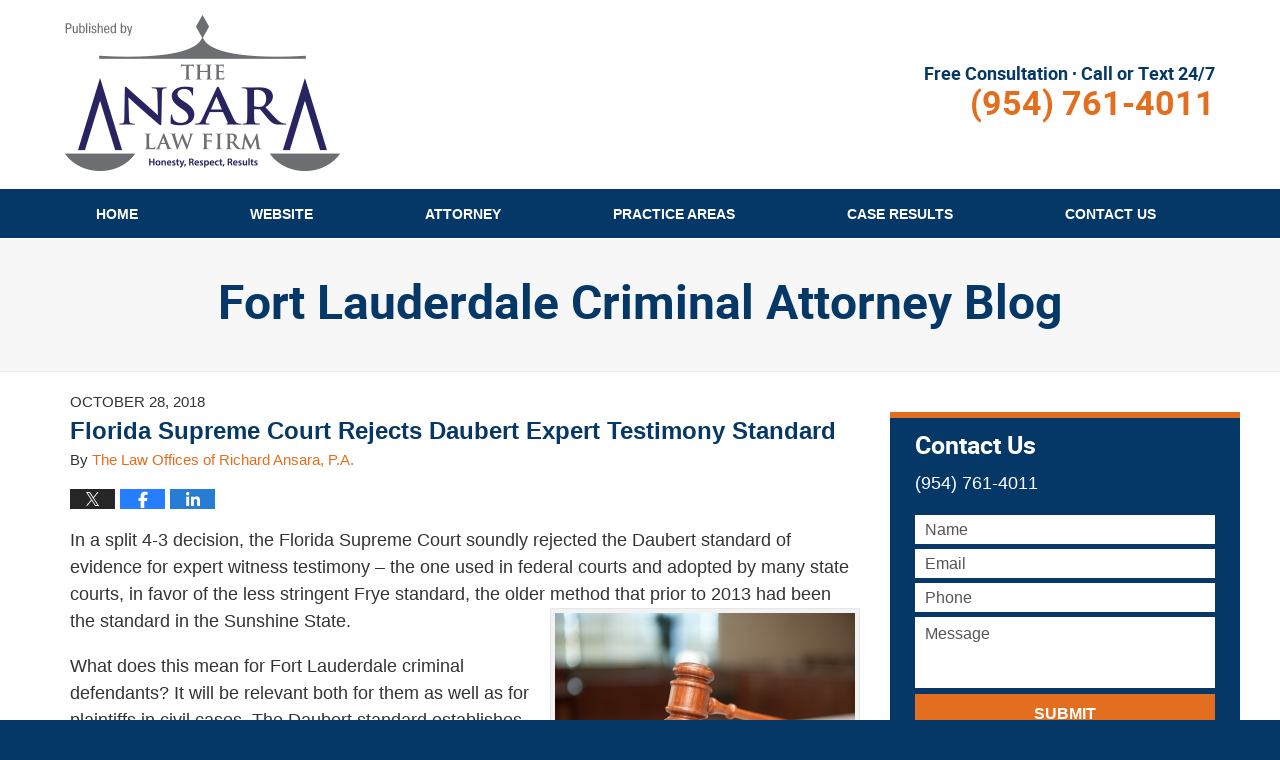

--- FILE ---
content_type: text/html; charset=UTF-8
request_url: https://www.fortlauderdalecriminalattorneyblog.com/florida-supreme-court-rejects-daubert-expert-testimony-standard/
body_size: 14318
content:
<!DOCTYPE html>
<html class="no-js displaymode-full" itemscope itemtype="http://schema.org/Blog" lang="en-US">
	<head prefix="og: http://ogp.me/ns# article: http://ogp.me/ns/article#" >
		<meta http-equiv="Content-Type" content="text/html; charset=utf-8" />
		<title>Florida Supreme Court Rejects Daubert Expert Testimony Standard &#8212; Fort Lauderdale Criminal Attorney Blog &#8212; October 28, 2018</title>
		<meta name="viewport" content="width=device-width, initial-scale=1.0" />

		<link rel="stylesheet" type="text/css" media="all" href="https://www.fortlauderdalecriminalattorneyblog.com/jresources/v/20240611031508/css/main.css" />


		<script type="text/javascript">
			document.documentElement.className = document.documentElement.className.replace(/\bno-js\b/,"js");
		</script>

		<meta name="referrer" content="origin" />
		<meta name="referrer" content="unsafe-url" />

		<meta name='robots' content='index, follow, max-image-preview:large, max-snippet:-1, max-video-preview:-1' />
	<style>img:is([sizes="auto" i], [sizes^="auto," i]) { contain-intrinsic-size: 3000px 1500px }</style>
	
	<!-- This site is optimized with the Yoast SEO plugin v25.5 - https://yoast.com/wordpress/plugins/seo/ -->
	<meta name="description" content="In a split 4-3 decision, the Florida Supreme Court soundly rejected the Daubert standard of evidence for expert witness testimony - the one used in &#8212; October 28, 2018" />
	<link rel="canonical" href="https://www.fortlauderdalecriminalattorneyblog.com/florida-supreme-court-rejects-daubert-expert-testimony-standard/" />
	<meta name="twitter:card" content="summary_large_image" />
	<meta name="twitter:title" content="Florida Supreme Court Rejects Daubert Expert Testimony Standard &#8212; Fort Lauderdale Criminal Attorney Blog &#8212; October 28, 2018" />
	<meta name="twitter:description" content="In a split 4-3 decision, the Florida Supreme Court soundly rejected the Daubert standard of evidence for expert witness testimony - the one used in &#8212; October 28, 2018" />
	<meta name="twitter:image" content="https://www.fortlauderdalecriminalattorneyblog.com/wp-content/uploads/sites/113/2018/10/gavel21.jpg" />
	<meta name="twitter:label1" content="Written by" />
	<meta name="twitter:data1" content="The Law Offices of Richard Ansara, P.A." />
	<meta name="twitter:label2" content="Est. reading time" />
	<meta name="twitter:data2" content="3 minutes" />
	<!-- / Yoast SEO plugin. -->


<link rel="alternate" type="application/rss+xml" title="Fort Lauderdale Criminal Attorney Blog &raquo; Feed" href="https://www.fortlauderdalecriminalattorneyblog.com/feed/" />
<link rel="alternate" type="application/rss+xml" title="Fort Lauderdale Criminal Attorney Blog &raquo; Comments Feed" href="https://www.fortlauderdalecriminalattorneyblog.com/comments/feed/" />
<script type="text/javascript">
/* <![CDATA[ */
window._wpemojiSettings = {"baseUrl":"https:\/\/s.w.org\/images\/core\/emoji\/16.0.1\/72x72\/","ext":".png","svgUrl":"https:\/\/s.w.org\/images\/core\/emoji\/16.0.1\/svg\/","svgExt":".svg","source":{"concatemoji":"https:\/\/www.fortlauderdalecriminalattorneyblog.com\/wp-includes\/js\/wp-emoji-release.min.js?ver=ef08febdc3dce7220473ad292b6eccdf"}};
/*! This file is auto-generated */
!function(s,n){var o,i,e;function c(e){try{var t={supportTests:e,timestamp:(new Date).valueOf()};sessionStorage.setItem(o,JSON.stringify(t))}catch(e){}}function p(e,t,n){e.clearRect(0,0,e.canvas.width,e.canvas.height),e.fillText(t,0,0);var t=new Uint32Array(e.getImageData(0,0,e.canvas.width,e.canvas.height).data),a=(e.clearRect(0,0,e.canvas.width,e.canvas.height),e.fillText(n,0,0),new Uint32Array(e.getImageData(0,0,e.canvas.width,e.canvas.height).data));return t.every(function(e,t){return e===a[t]})}function u(e,t){e.clearRect(0,0,e.canvas.width,e.canvas.height),e.fillText(t,0,0);for(var n=e.getImageData(16,16,1,1),a=0;a<n.data.length;a++)if(0!==n.data[a])return!1;return!0}function f(e,t,n,a){switch(t){case"flag":return n(e,"\ud83c\udff3\ufe0f\u200d\u26a7\ufe0f","\ud83c\udff3\ufe0f\u200b\u26a7\ufe0f")?!1:!n(e,"\ud83c\udde8\ud83c\uddf6","\ud83c\udde8\u200b\ud83c\uddf6")&&!n(e,"\ud83c\udff4\udb40\udc67\udb40\udc62\udb40\udc65\udb40\udc6e\udb40\udc67\udb40\udc7f","\ud83c\udff4\u200b\udb40\udc67\u200b\udb40\udc62\u200b\udb40\udc65\u200b\udb40\udc6e\u200b\udb40\udc67\u200b\udb40\udc7f");case"emoji":return!a(e,"\ud83e\udedf")}return!1}function g(e,t,n,a){var r="undefined"!=typeof WorkerGlobalScope&&self instanceof WorkerGlobalScope?new OffscreenCanvas(300,150):s.createElement("canvas"),o=r.getContext("2d",{willReadFrequently:!0}),i=(o.textBaseline="top",o.font="600 32px Arial",{});return e.forEach(function(e){i[e]=t(o,e,n,a)}),i}function t(e){var t=s.createElement("script");t.src=e,t.defer=!0,s.head.appendChild(t)}"undefined"!=typeof Promise&&(o="wpEmojiSettingsSupports",i=["flag","emoji"],n.supports={everything:!0,everythingExceptFlag:!0},e=new Promise(function(e){s.addEventListener("DOMContentLoaded",e,{once:!0})}),new Promise(function(t){var n=function(){try{var e=JSON.parse(sessionStorage.getItem(o));if("object"==typeof e&&"number"==typeof e.timestamp&&(new Date).valueOf()<e.timestamp+604800&&"object"==typeof e.supportTests)return e.supportTests}catch(e){}return null}();if(!n){if("undefined"!=typeof Worker&&"undefined"!=typeof OffscreenCanvas&&"undefined"!=typeof URL&&URL.createObjectURL&&"undefined"!=typeof Blob)try{var e="postMessage("+g.toString()+"("+[JSON.stringify(i),f.toString(),p.toString(),u.toString()].join(",")+"));",a=new Blob([e],{type:"text/javascript"}),r=new Worker(URL.createObjectURL(a),{name:"wpTestEmojiSupports"});return void(r.onmessage=function(e){c(n=e.data),r.terminate(),t(n)})}catch(e){}c(n=g(i,f,p,u))}t(n)}).then(function(e){for(var t in e)n.supports[t]=e[t],n.supports.everything=n.supports.everything&&n.supports[t],"flag"!==t&&(n.supports.everythingExceptFlag=n.supports.everythingExceptFlag&&n.supports[t]);n.supports.everythingExceptFlag=n.supports.everythingExceptFlag&&!n.supports.flag,n.DOMReady=!1,n.readyCallback=function(){n.DOMReady=!0}}).then(function(){return e}).then(function(){var e;n.supports.everything||(n.readyCallback(),(e=n.source||{}).concatemoji?t(e.concatemoji):e.wpemoji&&e.twemoji&&(t(e.twemoji),t(e.wpemoji)))}))}((window,document),window._wpemojiSettings);
/* ]]> */
</script>
<style id='wp-emoji-styles-inline-css' type='text/css'>

	img.wp-smiley, img.emoji {
		display: inline !important;
		border: none !important;
		box-shadow: none !important;
		height: 1em !important;
		width: 1em !important;
		margin: 0 0.07em !important;
		vertical-align: -0.1em !important;
		background: none !important;
		padding: 0 !important;
	}
</style>
<link rel='stylesheet' id='wp-block-library-css' href='https://www.fortlauderdalecriminalattorneyblog.com/wp-includes/css/dist/block-library/style.min.css?ver=ef08febdc3dce7220473ad292b6eccdf' type='text/css' media='all' />
<style id='classic-theme-styles-inline-css' type='text/css'>
/*! This file is auto-generated */
.wp-block-button__link{color:#fff;background-color:#32373c;border-radius:9999px;box-shadow:none;text-decoration:none;padding:calc(.667em + 2px) calc(1.333em + 2px);font-size:1.125em}.wp-block-file__button{background:#32373c;color:#fff;text-decoration:none}
</style>
<style id='global-styles-inline-css' type='text/css'>
:root{--wp--preset--aspect-ratio--square: 1;--wp--preset--aspect-ratio--4-3: 4/3;--wp--preset--aspect-ratio--3-4: 3/4;--wp--preset--aspect-ratio--3-2: 3/2;--wp--preset--aspect-ratio--2-3: 2/3;--wp--preset--aspect-ratio--16-9: 16/9;--wp--preset--aspect-ratio--9-16: 9/16;--wp--preset--color--black: #000000;--wp--preset--color--cyan-bluish-gray: #abb8c3;--wp--preset--color--white: #ffffff;--wp--preset--color--pale-pink: #f78da7;--wp--preset--color--vivid-red: #cf2e2e;--wp--preset--color--luminous-vivid-orange: #ff6900;--wp--preset--color--luminous-vivid-amber: #fcb900;--wp--preset--color--light-green-cyan: #7bdcb5;--wp--preset--color--vivid-green-cyan: #00d084;--wp--preset--color--pale-cyan-blue: #8ed1fc;--wp--preset--color--vivid-cyan-blue: #0693e3;--wp--preset--color--vivid-purple: #9b51e0;--wp--preset--gradient--vivid-cyan-blue-to-vivid-purple: linear-gradient(135deg,rgba(6,147,227,1) 0%,rgb(155,81,224) 100%);--wp--preset--gradient--light-green-cyan-to-vivid-green-cyan: linear-gradient(135deg,rgb(122,220,180) 0%,rgb(0,208,130) 100%);--wp--preset--gradient--luminous-vivid-amber-to-luminous-vivid-orange: linear-gradient(135deg,rgba(252,185,0,1) 0%,rgba(255,105,0,1) 100%);--wp--preset--gradient--luminous-vivid-orange-to-vivid-red: linear-gradient(135deg,rgba(255,105,0,1) 0%,rgb(207,46,46) 100%);--wp--preset--gradient--very-light-gray-to-cyan-bluish-gray: linear-gradient(135deg,rgb(238,238,238) 0%,rgb(169,184,195) 100%);--wp--preset--gradient--cool-to-warm-spectrum: linear-gradient(135deg,rgb(74,234,220) 0%,rgb(151,120,209) 20%,rgb(207,42,186) 40%,rgb(238,44,130) 60%,rgb(251,105,98) 80%,rgb(254,248,76) 100%);--wp--preset--gradient--blush-light-purple: linear-gradient(135deg,rgb(255,206,236) 0%,rgb(152,150,240) 100%);--wp--preset--gradient--blush-bordeaux: linear-gradient(135deg,rgb(254,205,165) 0%,rgb(254,45,45) 50%,rgb(107,0,62) 100%);--wp--preset--gradient--luminous-dusk: linear-gradient(135deg,rgb(255,203,112) 0%,rgb(199,81,192) 50%,rgb(65,88,208) 100%);--wp--preset--gradient--pale-ocean: linear-gradient(135deg,rgb(255,245,203) 0%,rgb(182,227,212) 50%,rgb(51,167,181) 100%);--wp--preset--gradient--electric-grass: linear-gradient(135deg,rgb(202,248,128) 0%,rgb(113,206,126) 100%);--wp--preset--gradient--midnight: linear-gradient(135deg,rgb(2,3,129) 0%,rgb(40,116,252) 100%);--wp--preset--font-size--small: 13px;--wp--preset--font-size--medium: 20px;--wp--preset--font-size--large: 36px;--wp--preset--font-size--x-large: 42px;--wp--preset--spacing--20: 0.44rem;--wp--preset--spacing--30: 0.67rem;--wp--preset--spacing--40: 1rem;--wp--preset--spacing--50: 1.5rem;--wp--preset--spacing--60: 2.25rem;--wp--preset--spacing--70: 3.38rem;--wp--preset--spacing--80: 5.06rem;--wp--preset--shadow--natural: 6px 6px 9px rgba(0, 0, 0, 0.2);--wp--preset--shadow--deep: 12px 12px 50px rgba(0, 0, 0, 0.4);--wp--preset--shadow--sharp: 6px 6px 0px rgba(0, 0, 0, 0.2);--wp--preset--shadow--outlined: 6px 6px 0px -3px rgba(255, 255, 255, 1), 6px 6px rgba(0, 0, 0, 1);--wp--preset--shadow--crisp: 6px 6px 0px rgba(0, 0, 0, 1);}:where(.is-layout-flex){gap: 0.5em;}:where(.is-layout-grid){gap: 0.5em;}body .is-layout-flex{display: flex;}.is-layout-flex{flex-wrap: wrap;align-items: center;}.is-layout-flex > :is(*, div){margin: 0;}body .is-layout-grid{display: grid;}.is-layout-grid > :is(*, div){margin: 0;}:where(.wp-block-columns.is-layout-flex){gap: 2em;}:where(.wp-block-columns.is-layout-grid){gap: 2em;}:where(.wp-block-post-template.is-layout-flex){gap: 1.25em;}:where(.wp-block-post-template.is-layout-grid){gap: 1.25em;}.has-black-color{color: var(--wp--preset--color--black) !important;}.has-cyan-bluish-gray-color{color: var(--wp--preset--color--cyan-bluish-gray) !important;}.has-white-color{color: var(--wp--preset--color--white) !important;}.has-pale-pink-color{color: var(--wp--preset--color--pale-pink) !important;}.has-vivid-red-color{color: var(--wp--preset--color--vivid-red) !important;}.has-luminous-vivid-orange-color{color: var(--wp--preset--color--luminous-vivid-orange) !important;}.has-luminous-vivid-amber-color{color: var(--wp--preset--color--luminous-vivid-amber) !important;}.has-light-green-cyan-color{color: var(--wp--preset--color--light-green-cyan) !important;}.has-vivid-green-cyan-color{color: var(--wp--preset--color--vivid-green-cyan) !important;}.has-pale-cyan-blue-color{color: var(--wp--preset--color--pale-cyan-blue) !important;}.has-vivid-cyan-blue-color{color: var(--wp--preset--color--vivid-cyan-blue) !important;}.has-vivid-purple-color{color: var(--wp--preset--color--vivid-purple) !important;}.has-black-background-color{background-color: var(--wp--preset--color--black) !important;}.has-cyan-bluish-gray-background-color{background-color: var(--wp--preset--color--cyan-bluish-gray) !important;}.has-white-background-color{background-color: var(--wp--preset--color--white) !important;}.has-pale-pink-background-color{background-color: var(--wp--preset--color--pale-pink) !important;}.has-vivid-red-background-color{background-color: var(--wp--preset--color--vivid-red) !important;}.has-luminous-vivid-orange-background-color{background-color: var(--wp--preset--color--luminous-vivid-orange) !important;}.has-luminous-vivid-amber-background-color{background-color: var(--wp--preset--color--luminous-vivid-amber) !important;}.has-light-green-cyan-background-color{background-color: var(--wp--preset--color--light-green-cyan) !important;}.has-vivid-green-cyan-background-color{background-color: var(--wp--preset--color--vivid-green-cyan) !important;}.has-pale-cyan-blue-background-color{background-color: var(--wp--preset--color--pale-cyan-blue) !important;}.has-vivid-cyan-blue-background-color{background-color: var(--wp--preset--color--vivid-cyan-blue) !important;}.has-vivid-purple-background-color{background-color: var(--wp--preset--color--vivid-purple) !important;}.has-black-border-color{border-color: var(--wp--preset--color--black) !important;}.has-cyan-bluish-gray-border-color{border-color: var(--wp--preset--color--cyan-bluish-gray) !important;}.has-white-border-color{border-color: var(--wp--preset--color--white) !important;}.has-pale-pink-border-color{border-color: var(--wp--preset--color--pale-pink) !important;}.has-vivid-red-border-color{border-color: var(--wp--preset--color--vivid-red) !important;}.has-luminous-vivid-orange-border-color{border-color: var(--wp--preset--color--luminous-vivid-orange) !important;}.has-luminous-vivid-amber-border-color{border-color: var(--wp--preset--color--luminous-vivid-amber) !important;}.has-light-green-cyan-border-color{border-color: var(--wp--preset--color--light-green-cyan) !important;}.has-vivid-green-cyan-border-color{border-color: var(--wp--preset--color--vivid-green-cyan) !important;}.has-pale-cyan-blue-border-color{border-color: var(--wp--preset--color--pale-cyan-blue) !important;}.has-vivid-cyan-blue-border-color{border-color: var(--wp--preset--color--vivid-cyan-blue) !important;}.has-vivid-purple-border-color{border-color: var(--wp--preset--color--vivid-purple) !important;}.has-vivid-cyan-blue-to-vivid-purple-gradient-background{background: var(--wp--preset--gradient--vivid-cyan-blue-to-vivid-purple) !important;}.has-light-green-cyan-to-vivid-green-cyan-gradient-background{background: var(--wp--preset--gradient--light-green-cyan-to-vivid-green-cyan) !important;}.has-luminous-vivid-amber-to-luminous-vivid-orange-gradient-background{background: var(--wp--preset--gradient--luminous-vivid-amber-to-luminous-vivid-orange) !important;}.has-luminous-vivid-orange-to-vivid-red-gradient-background{background: var(--wp--preset--gradient--luminous-vivid-orange-to-vivid-red) !important;}.has-very-light-gray-to-cyan-bluish-gray-gradient-background{background: var(--wp--preset--gradient--very-light-gray-to-cyan-bluish-gray) !important;}.has-cool-to-warm-spectrum-gradient-background{background: var(--wp--preset--gradient--cool-to-warm-spectrum) !important;}.has-blush-light-purple-gradient-background{background: var(--wp--preset--gradient--blush-light-purple) !important;}.has-blush-bordeaux-gradient-background{background: var(--wp--preset--gradient--blush-bordeaux) !important;}.has-luminous-dusk-gradient-background{background: var(--wp--preset--gradient--luminous-dusk) !important;}.has-pale-ocean-gradient-background{background: var(--wp--preset--gradient--pale-ocean) !important;}.has-electric-grass-gradient-background{background: var(--wp--preset--gradient--electric-grass) !important;}.has-midnight-gradient-background{background: var(--wp--preset--gradient--midnight) !important;}.has-small-font-size{font-size: var(--wp--preset--font-size--small) !important;}.has-medium-font-size{font-size: var(--wp--preset--font-size--medium) !important;}.has-large-font-size{font-size: var(--wp--preset--font-size--large) !important;}.has-x-large-font-size{font-size: var(--wp--preset--font-size--x-large) !important;}
:where(.wp-block-post-template.is-layout-flex){gap: 1.25em;}:where(.wp-block-post-template.is-layout-grid){gap: 1.25em;}
:where(.wp-block-columns.is-layout-flex){gap: 2em;}:where(.wp-block-columns.is-layout-grid){gap: 2em;}
:root :where(.wp-block-pullquote){font-size: 1.5em;line-height: 1.6;}
</style>
<script type="text/javascript" src="https://www.fortlauderdalecriminalattorneyblog.com/wp-includes/js/jquery/jquery.min.js?ver=3.7.1" id="jquery-core-js"></script>
<script type="text/javascript" src="https://www.fortlauderdalecriminalattorneyblog.com/wp-includes/js/jquery/jquery-migrate.min.js?ver=3.4.1" id="jquery-migrate-js"></script>
<link rel="https://api.w.org/" href="https://www.fortlauderdalecriminalattorneyblog.com/wp-json/" /><link rel="alternate" title="JSON" type="application/json" href="https://www.fortlauderdalecriminalattorneyblog.com/wp-json/wp/v2/posts/2234" /><link rel="EditURI" type="application/rsd+xml" title="RSD" href="https://www.fortlauderdalecriminalattorneyblog.com/xmlrpc.php?rsd" />

<link rel='shortlink' href='https://wp.me/p82BNg-A2' />
<link rel="alternate" title="oEmbed (JSON)" type="application/json+oembed" href="https://www.fortlauderdalecriminalattorneyblog.com/wp-json/oembed/1.0/embed?url=https%3A%2F%2Fwww.fortlauderdalecriminalattorneyblog.com%2Fflorida-supreme-court-rejects-daubert-expert-testimony-standard%2F" />
<link rel="alternate" title="oEmbed (XML)" type="text/xml+oembed" href="https://www.fortlauderdalecriminalattorneyblog.com/wp-json/oembed/1.0/embed?url=https%3A%2F%2Fwww.fortlauderdalecriminalattorneyblog.com%2Fflorida-supreme-court-rejects-daubert-expert-testimony-standard%2F&#038;format=xml" />
<link rel="amphtml" href="https://www.fortlauderdalecriminalattorneyblog.com/amp/florida-supreme-court-rejects-daubert-expert-testimony-standard/" />
		<!-- Willow Authorship Tags -->
<link href="https://www.ansaralaw.com/" rel="publisher" />
<link href="https://www.ansaralaw.com/" rel="author" />

<!-- End Willow Authorship Tags -->		<!-- Willow Opengraph and Twitter Cards -->
<meta property="article:published_time" content="2018-10-28T11:10:57-04:00" />
<meta property="article:modified_time" content="2018-10-16T11:14:00-04:00" />
<meta property="article:section" content="Criminal Defense Attorney" />
<meta property="article:author" content="https://www.facebook.com/Broward.Injury.Lawyer/" />
<meta property="og:url" content="https://www.fortlauderdalecriminalattorneyblog.com/florida-supreme-court-rejects-daubert-expert-testimony-standard/" />
<meta property="og:title" content="Florida Supreme Court Rejects Daubert Expert Testimony Standard" />
<meta property="og:description" content="In a split 4-3 decision, the Florida Supreme Court soundly rejected the Daubert standard of evidence for expert witness testimony - the one used in federal courts and adopted by many state ..." />
<meta property="og:type" content="article" />
<meta property="og:image" content="https://www.fortlauderdalecriminalattorneyblog.com/wp-content/uploads/sites/113/2019/03/social-image-logo-og.png" />
<meta property="og:image:width" content="1200" />
<meta property="og:image:height" content="1200" />
<meta property="og:image:url" content="https://www.fortlauderdalecriminalattorneyblog.com/wp-content/uploads/sites/113/2019/03/social-image-logo-og.png" />
<meta property="og:image:secure_url" content="https://www.fortlauderdalecriminalattorneyblog.com/wp-content/uploads/sites/113/2019/03/social-image-logo-og.png" />
<meta property="og:site_name" content="Fort Lauderdale Criminal Attorney Blog" />

<!-- End Willow Opengraph and Twitter Cards -->

				<link rel="shortcut icon" type="image/x-icon" href="https://www.fortlauderdalecriminalattorneyblog.com/jresources/v/20240611031508/icons/favicon.ico"  />
<!-- Google Analytics Metadata -->
<script> window.jmetadata = window.jmetadata || { site: { id: '113', installation: 'blawgcloud', name: 'fortlauderdalecriminalattorneyblog-com',  willow: '1', domain: 'fortlauderdalecriminalattorneyblog.com', key: 'Li0tLSAuLi0gLi4uIC0gLi4gLi1mb3J0bGF1ZGVyZGFsZWNyaW1pbmFsYXR0b3JuZXlibG9nLmNvbQ==' }, analytics: { ga4: [ { measurementId: 'G-0PBQTTV1GQ' } ] } } </script>
<!-- End of Google Analytics Metadata -->

<!-- Google Tag Manager -->
<script>(function(w,d,s,l,i){w[l]=w[l]||[];w[l].push({'gtm.start': new Date().getTime(),event:'gtm.js'});var f=d.getElementsByTagName(s)[0], j=d.createElement(s),dl=l!='dataLayer'?'&l='+l:'';j.async=true;j.src= 'https://www.googletagmanager.com/gtm.js?id='+i+dl;f.parentNode.insertBefore(j,f); })(window,document,'script','dataLayer','GTM-PHFNLNH');</script>
<!-- End Google Tag Manager -->

<link rel="next" href="https://www.fortlauderdalecriminalattorneyblog.com/fort-lauderdale-criminal-defense-lawyer-justice-is-blind-but-the-jury-isnt/" />
<link rel="prev" href="https://www.fortlauderdalecriminalattorneyblog.com/can-you-lawfully-toss-the-drugs-in-florida-drug-case/" />

	<script async defer src="https://justatic.com/e/widgets/js/justia.js"></script>

	</head>
	<body class="willow willow-responsive wp-singular post-template-default single single-post postid-2234 single-format-standard wp-theme-Willow-Responsive">
	        
                        <div id="top-numbers-v3" class="top-numbers-v3 tnv3-sticky">
                <ul>
                    <li>Free Consultation: <strong>(954) 761-4011</strong>
                        <div class="tnv3-btn-wrapper">
                            <a data-gtm-location="Sticky Header" data-gtm-value="+1-954-761-4011" data-gtm-action="Contact" data-gtm-category="Phones" data-gtm-device="Mobile" data-gtm-event="phone_contact" data-gtm-label="Call" data-gtm-target="Button" data-gtm-type="click" data-gtm-conversion="1" href="tel:+1-954-761-4011" class="tnv3-button" data-wrapper="" data-directive="j-event" data-trigger="click" data-category="Conversions" data-action="Tapped To Call" data-label="Header Tap To Call" rel="nofollow">Tap Here To Call Us</a>
                        </div>
                    </li>
                </ul>
            </div>
        

<div id="fb-root"></div>

		<div class="container">
			<div class="cwrap">

			<!-- HEADER -->
			<header id="header" role="banner">
							<div id="head" class="header-tag-group">

					<div id="logo">
						<a href="https://www.ansaralaw.com/">							<img src="https://www.fortlauderdalecriminalattorneyblog.com/jresources/v/20240611031508/images/logo.png" id="mainlogo" alt="The Ansara Law Firm" />
							Fort Lauderdale Criminal Attorney Blog</a>
					</div>
					        
                    <div id="tagline">
            <a href="https://www.ansaralaw.com/contact-us.html">
                	<span class="cta-text-line1">Free Consultation · Call or Text 24/7</span>
					<span class="cta-text-line2">(954) 761-4011</span>
            </a>
            
        </div>
        				</div><!--/#head-->
				<nav id="main-nav" role="navigation">
					<span class="visuallyhidden">Navigation</span>
					<div id="topnav" class="topnav nav-custom"><ul id="tnav-toplevel" class="menu"><li id="menu-item-7" class="priority_1 menu-item menu-item-type-custom menu-item-object-custom menu-item-home menu-item-7"><a href="https://www.fortlauderdalecriminalattorneyblog.com/">Home</a></li>
<li id="menu-item-8" class="priority_2 menu-item menu-item-type-custom menu-item-object-custom menu-item-8"><a href="https://www.ansaralaw.com/">Website</a></li>
<li id="menu-item-20" class="priority_4 menu-item menu-item-type-custom menu-item-object-custom menu-item-20"><a href="https://www.ansaralaw.com/richard-ansara.html">Attorney</a></li>
<li id="menu-item-9" class="priority_3 menu-item menu-item-type-custom menu-item-object-custom menu-item-9"><a href="https://www.ansaralaw.com/lawyer-attorney-1366869.html">Practice Areas</a></li>
<li id="menu-item-21" class="priority_5 menu-item menu-item-type-custom menu-item-object-custom menu-item-21"><a href="https://www.ansaralaw.com/case-results.html">Case Results</a></li>
<li id="menu-item-10" class="priority_1 menu-item menu-item-type-custom menu-item-object-custom menu-item-10"><a href="https://www.ansaralaw.com/lawyer-attorney-1366875.html">Contact <ins> Us</ins></a></li>
</ul></div>				</nav>
							</header>

						<!-- Above Main Widget Area -->
			<div class="content_header_above_main_all"><div id="custom_html-6" class="widget_text widget page-header-above-main-widget page-header-above-main-allpage-header-widget widget_custom_html"><strong class="widget-title page-header-above-main-widget-title page-header-above-main-allpage-widget-title"> </strong><div class="content widget-content page-header-above-main-widget-content page-header-above-main-allpage-widget-content"><div class="textwidget custom-html-widget"><div class="imgwrap"> <div id="img3"> <div class="blogname-wrapper"><a class="main-blogname" href="/"> <strong class="inner-blogname">Fort Lauderdale Criminal Attorney Blog</strong> </a></div> </div> </div></div></div></div></div>
			<!-- /Above Main Widget Area -->
			            

            <!-- MAIN -->
            <div id="main">
	                            <div class="mwrap">
                	
                	
	                <section class="content">
	                		                	<div class="bodytext">
		                	

<article id="post-2234" class="entry post-2234 post type-post status-publish format-standard has-post-thumbnail hentry category-criminal-defense-attorney tag-criminal-defense-attorney-fort-lauderdale tag-florida-criminal-defense-attorney tag-florida-criminal-defense-lawyer" itemprop="blogPost" itemtype="http://schema.org/BlogPosting" itemscope>
	<link itemprop="mainEntityOfPage" href="https://www.fortlauderdalecriminalattorneyblog.com/florida-supreme-court-rejects-daubert-expert-testimony-standard/" />
	<div class="inner-wrapper">
		<header>

			
			
						<div id="featured-image-2240-post-id-2234" itemprop="image" itemtype="http://schema.org/ImageObject" itemscope>
	<link itemprop="url" href="https://www.fortlauderdalecriminalattorneyblog.com/wp-content/uploads/sites/113/2018/10/gavel21.jpg" />
	<meta itemprop="width" content="300" />
	<meta itemprop="height" content="200" />
	<meta itemprop="representativeOfPage" content="http://schema.org/True" />
</div>
			<div class="published-date"><span class="published-date-label"></span> <time datetime="2018-10-28T11:10:57-04:00" class="post-date published" itemprop="datePublished" pubdate>October 28, 2018</time></div>
			
			
            <h1 class="entry-title" itemprop="name">Florida Supreme Court Rejects Daubert Expert Testimony Standard</h1>
                <meta itemprop="headline" content="Florida Supreme Court Rejects Daubert Expert Testimony Standard" />
			
			
			<div class="author vcard">By <span itemprop="author" itemtype="http://schema.org/Organization" itemscope><a href="https://www.ansaralaw.com/" class="url fn author-ansaralaw1 author-256 post-author-link" rel="author" target="_self" itemprop="url"><span itemprop="name">The Law Offices of Richard Ansara, P.A.</span></a><meta itemprop="sameAs" content="https://twitter.com/InjuryLawSoFL" /><meta itemprop="sameAs" content="https://www.facebook.com/Broward.Injury.Lawyer/" /><meta itemprop="sameAs" content="https://www.linkedin.com/pub/richard-ansara/6/305/326" /><meta itemprop="sameAs" content="http://lawyers.justia.com/firm/richard-ansara-18559" /></span></div>
			
			<div class="sharelinks sharelinks-2234 sharelinks-horizontal" id="sharelinks-2234">
	<a href="https://twitter.com/intent/tweet?url=https%3A%2F%2Fwp.me%2Fp82BNg-A2&amp;text=Florida+Supreme+Court+Rejects+Daubert+Expert+Testimony+Standard&amp;related=InjuryLawSoFL%3APost+Author" target="_blank"  onclick="javascript:window.open(this.href, '', 'menubar=no,toolbar=no,resizable=yes,scrollbars=yes,height=600,width=600');return false;"><img src="https://www.fortlauderdalecriminalattorneyblog.com/wp-content/themes/Willow-Responsive/images/share/twitter.gif" alt="Tweet this Post" /></a>
	<a href="https://www.facebook.com/sharer/sharer.php?u=https%3A%2F%2Fwww.fortlauderdalecriminalattorneyblog.com%2Fflorida-supreme-court-rejects-daubert-expert-testimony-standard%2F" target="_blank"  onclick="javascript:window.open(this.href, '', 'menubar=no,toolbar=no,resizable=yes,scrollbars=yes,height=600,width=600');return false;"><img src="https://www.fortlauderdalecriminalattorneyblog.com/wp-content/themes/Willow-Responsive/images/share/fb.gif" alt="Share on Facebook" /></a>
	<a href="http://www.linkedin.com/shareArticle?mini=true&amp;url=https%3A%2F%2Fwww.fortlauderdalecriminalattorneyblog.com%2Fflorida-supreme-court-rejects-daubert-expert-testimony-standard%2F&amp;title=Florida+Supreme+Court+Rejects+Daubert+Expert+Testimony+Standard&amp;source=Fort+Lauderdale+Criminal+Attorney+Blog" target="_blank"  onclick="javascript:window.open(this.href, '', 'menubar=no,toolbar=no,resizable=yes,scrollbars=yes,height=600,width=600');return false;"><img src="https://www.fortlauderdalecriminalattorneyblog.com/wp-content/themes/Willow-Responsive/images/share/linkedin.gif" alt="Share on LinkedIn" /></a>
</div>					</header>
		<div class="content" itemprop="articleBody">
									<div class="entry-content">
								<p>In a split 4-3 decision, the Florida Supreme Court soundly rejected the Daubert standard of evidence for expert witness testimony &#8211; the one used in federal courts and adopted by many state courts, in favor of the less stringent Frye standard, the older method that prior to 2013 had been the standard in the Sunshine State.<a href="https://www.fortlauderdalecriminalattorneyblog.com/wp-content/uploads/sites/113/2018/10/gavel21.jpg"><img fetchpriority="high" decoding="async" class="alignright size-medium wp-image-2240" src="https://www.fortlauderdalecriminalattorneyblog.com/wp-content/uploads/sites/113/2018/10/gavel21-300x200.jpg" alt="Fort Lauderdale criminal defense lawyer" width="300" height="200" srcset="https://www.fortlauderdalecriminalattorneyblog.com/wp-content/uploads/sites/113/2018/10/gavel21.jpg 300w, https://www.fortlauderdalecriminalattorneyblog.com/wp-content/uploads/sites/113/2018/10/gavel21-180x120.jpg 180w" sizes="(max-width: 300px) 100vw, 300px" /></a></p>
<p>What does this mean for Fort Lauderdale criminal defendants? It will be relevant both for them as well as for plaintiffs in civil cases. The Daubert standard establishes a rule of evidence (found in Federal Rules of Evidence 702) that pertains to the admissibility of an expert witness&#8217;s testimony, stemming from the 1993 U.S. Supreme Court ruling in <em>Daubert v. Merrell Dow Pharmaceuticals</em>. It holds that a witness can only be qualified as an expert if he or she has the knowledge, skill, experience, training or education that is considered a baseline to form that opinion. Testimony must meet a specific list of criteria, and the judge acts as the gatekeeper. Those whose opinions fail to meet that proof burden can be excluded.</p>
<p>Frye, meanwhile, is less stringent, considered a general acceptance test for scientific evidence requiring that one&#8217;s expert opinion, if based on a scientific technique, can only be admitted where that technique is &#8220;generally accepted as reliable in the relevant scientific community.&#8221;<span id="more-2234"></span></p>
<p>For criminal defendants, this means the state can introduce expert witness testimony &#8211; such as those based in forensics like DNA analysis or traffic accident reconstruction &#8211; without having to clear the more stringent hurdles set forth in Daubert. But it also means defense expert witnesses also need not clear those same hurdles.</p>
<p>Testimony from expert witnesses can prove critical in both criminal and civil cases, particularly complex matters where the testimony is based on scientific evidence.</p>
<p><strong>DeLisle v. Crane Co. Reverses 2013 Florida Law Requiring Daubert Standard</strong></p>
<p>In the Florida Supreme Court case of <a href="http://www.floridasupremecourt.org/decisions/2018/sc16-2182.pdf" target="_blank" rel="noopener"><em>DeLisle v. Crane Co.</em></a>, the court reversed a ruling out of a Broward County case by the 4th District Court of Appeal, ordering the reinstatement of an $8 million verdict for a plaintiff in a mesothelioma case who alleged liability of a manufacturer of cigarette filters.</p>
<p>The reversal will be especially relevant in civil cases, where it was championed by pro-business groups and opposed by plaintiff attorneys. The court held that state lawmakers&#8217; efforts to establish more stringent standards for court case expert witnesses was unconstitutional in that it violated the principle of separation of powers. Only justices, the court held, have the authority to set forth procedures for the court system.</p>
<p>Justices ruled that while Frye is reliant on the scientific community to ascertain the reliability of witness methodology, Daubert leans on the scientific savvy of a judge.</p>
<p>The ruling was not unanimous, and a sharp dissent was penned by the state high court&#8217;s chief judge, who argued the court had no legal basis on which to issue the ruling because there had not been an existing conflict in lower courts. They argued the majority ruling was both &#8220;unprecedented&#8221; and &#8220;ill-advised&#8221; in that respect.</p>
<p><em>Call Fort Lauderdale Criminal Defense Attorney Richard Ansara at (954) 761-4011. Serving Broward, Miami-Dade and Palm Beach counties.</em></p>
<p>Additional Resources:</p>
<p><a href="http://www.floridasupremecourt.org/decisions/2018/sc16-2182.pdf" target="_blank" rel="noopener"><em>DeLisle v. Crane Co.</em></a>, Oct. 15, 2018, Florida Supreme Court</p>
<p>More Blog Entries:</p>
<p><a title="Permalink to Is it Legal for Police to Search My Smartphone in Florida Without a Warrant?" href="https://www.fortlauderdalecriminalattorneyblog.com/is-it-legal-for-police-to-search-my-smartphone-in-florida-without-a-warrant/" rel="bookmark">Is it Legal for Police to Search My Smartphone in Florida Without a Warrant?</a>, Aug. 8, 2018, Fort Lauderdale Criminal Defense Attorney Blog</p>
							</div>
					</div>
		<footer>
							<div class="author vcard">By <span itemprop="author" itemtype="http://schema.org/Organization" itemscope><a href="https://www.ansaralaw.com/" class="url fn author-ansaralaw1 author-256 post-author-link" rel="author" target="_self" itemprop="url"><span itemprop="name">The Law Offices of Richard Ansara, P.A.</span></a><meta itemprop="sameAs" content="https://twitter.com/InjuryLawSoFL" /><meta itemprop="sameAs" content="https://www.facebook.com/Broward.Injury.Lawyer/" /><meta itemprop="sameAs" content="https://www.linkedin.com/pub/richard-ansara/6/305/326" /><meta itemprop="sameAs" content="http://lawyers.justia.com/firm/richard-ansara-18559" /></span></div>						<div itemprop="publisher" itemtype="http://schema.org/Organization" itemscope>
				<meta itemprop="name" content="The Ansara Law Firm" />
				
<div itemprop="logo" itemtype="http://schema.org/ImageObject" itemscope>
	<link itemprop="url" href="https://www.fortlauderdalecriminalattorneyblog.com/wp-content/uploads/sites/113/2018/01/TheAnsaraLawFirm-GoogleImage.png" />
	<meta itemprop="height" content="60" />
	<meta itemprop="width" content="201" />
	<meta itemprop="representativeOfPage" content="http://schema.org/True" />
</div>
			</div>

			<div class="category-list"><span class="category-list-label">Posted in:</span> <span class="category-list-items"><a href="https://www.fortlauderdalecriminalattorneyblog.com/category/criminal-defense-attorney/" title="View all posts in Criminal Defense Attorney" class="category-criminal-defense-attorney term-391 post-category-link">Criminal Defense Attorney</a></span></div><div class="tag-list"><span class="tag-list-label">Tagged:</span> <span class="tag-list-items"><a href="https://www.fortlauderdalecriminalattorneyblog.com/tag/criminal-defense-attorney-fort-lauderdale/" title="View all posts tagged with criminal defense attorney Fort Lauderdale" class="tag-criminal-defense-attorney-fort-lauderdale term-171 post-tag-link">criminal defense attorney Fort Lauderdale</a>, <a href="https://www.fortlauderdalecriminalattorneyblog.com/tag/florida-criminal-defense-attorney/" title="View all posts tagged with Florida criminal defense attorney" class="tag-florida-criminal-defense-attorney term-249 post-tag-link">Florida criminal defense attorney</a> and <a href="https://www.fortlauderdalecriminalattorneyblog.com/tag/florida-criminal-defense-lawyer/" title="View all posts tagged with Florida criminal defense lawyer" class="tag-florida-criminal-defense-lawyer term-403 post-tag-link">Florida criminal defense lawyer</a></span></div>			
			<div class="published-date"><span class="published-date-label"></span> <time datetime="2018-10-28T11:10:57-04:00" class="post-date published" itemprop="datePublished" pubdate>October 28, 2018</time></div>			<div class="visuallyhidden">Updated:
				<time datetime="2018-10-16T11:14:00-04:00" class="updated" itemprop="dateModified">October 16, 2018 11:14 am</time>
			</div>

			
			
			
			
<!-- You can start editing here. -->


			<!-- If comments are closed. -->
		<p class="nocomments">Comments are closed.</p>

	

		</footer>

	</div>
</article>
	<div class="navigation">
		<nav id="post-pagination-bottom" class="pagination post-pagination" role="navigation">
		<span class="nav-prev"><a rel="prev" href="https://www.fortlauderdalecriminalattorneyblog.com/can-you-lawfully-toss-the-drugs-in-florida-drug-case/" title="Can You Lawfully &#8220;Toss the Drugs&#8221; in Florida Drug Case?"><span class="arrow-left">&laquo;</span> Previous</a></span> <span class="nav-sep">|</span> <span class="nav-home"><a rel="home" href="https://www.fortlauderdalecriminalattorneyblog.com/">Home</a></span> <span class="nav-sep">|</span> <span class="nav-next"><a rel="next" href="https://www.fortlauderdalecriminalattorneyblog.com/fort-lauderdale-criminal-defense-lawyer-justice-is-blind-but-the-jury-isnt/" title="Fort Lauderdale Criminal Defense Lawyer: Justice is Blind, But the Jury Isn&#8217;t">Next <span class="arrow-right">&raquo;</span></a></span>				</nav>
	</div>
								</div>

																<aside class="sidebar primary-sidebar sc-2 secondary-content" id="sc-2">
			</aside>

							
						</section>

						<aside class="sidebar secondary-sidebar sc-1 secondary-content" id="sc-1">
	    <div id="justia_contact_form-2" class="widget sidebar-widget primary-sidebar-widget justia_contact_form">
    <strong class="widget-title sidebar-widget-title primary-sidebar-widget-title">Contact Us</strong><div class="content widget-content sidebar-widget-content primary-sidebar-widget-content">
    <div class="formdesc">(954) 761-4011</div>
    <div id="contactform">
            <form data-gtm-label="Consultation Form" data-gtm-action="Submission" data-gtm-category="Forms" data-gtm-type="submission" data-gtm-conversion="1" id="genericcontactform" name="genericcontactform" action="/jshared/blog-contactus/" class="widget_form" data-validate="parsley">
            <div data-directive="j-recaptcha" data-recaptcha-key="6Lco3LwUAAAAAFl8i_eNKXaAIUyvnKQyb7F7XM0h" data-version="2" data-set-lang="en"></div>
            <div id="errmsg"></div>
            <input type="hidden" name="wpid" value="2" />
            <input type="hidden" name="5_From_Page" value="Fort Lauderdale Criminal Attorney Blog" />
            <input type="hidden" name="firm_name" value="The Ansara Law Firm" />
            <input type="hidden" name="blog_name" value="Fort Lauderdale Criminal Attorney Blog" />
            <input type="hidden" name="site_id" value="" />
            <input type="hidden" name="prefix" value="113" />
            <input type="hidden" name="source" value="blawgcloud" />
            <input type="hidden" name="source_off" value="" />
            <input type="hidden" name="return_url" value="https://www.fortlauderdalecriminalattorneyblog.com/thank-you/" />
            <input type="hidden" name="current_url" value="https://www.fortlauderdalecriminalattorneyblog.com/florida-supreme-court-rejects-daubert-expert-testimony-standard/" />
            <input type="hidden" name="big_or_small" value="big" />
            <input type="hidden" name="is_blog" value="yes" />
            <span class="fld name"><label class="visuallyhidden" for="Name">Name</label><input type="text" name="10_Name" id="Name" value=""  placeholder="Name"   class="required"  required/></span><span class="fld email"><label class="visuallyhidden" for="Email">Email</label><input type="email" name="20_Email" id="Email" value=""  placeholder="Email"   class="required"  required/></span><span class="fld phone"><label class="visuallyhidden" for="Phone">Phone</label><input type="tel" name="30_Phone" id="Phone" value=""  placeholder="Phone"  pattern="[\+\(\)\d -]+" title="Please enter a valid phone number."  class="required"  required/></span><span class="fld message"><label class="visuallyhidden" for="Message">Message</label><textarea name="40_Message" id="Message"  placeholder="Message"  class="required"  required></textarea></span>
            
            
            
            
            <input type="hidden" name="required_fields" value="10_Name,20_Email,30_Phone,40_Message" />
            <input type="hidden" name="form_location" value="Consultation Form">
            <span class="submit">
                <button type="submit" name="submitbtn">Submit</button>
            </span>
        </form>
    </div>
    <div style="display:none !important;" class="normal" id="jwpform-validation"></div>
    </div></div><div id="jwpw_connect-2" class="widget sidebar-widget primary-sidebar-widget jwpw_connect">
    <strong class="widget-title sidebar-widget-title primary-sidebar-widget-title"></strong><div class="content widget-content sidebar-widget-content primary-sidebar-widget-content">
    
        <p class="connect-icons">
            <a href="https://www.facebook.com/Fort.Lauderdale.Criminal.Attorney" target="_blank" title="Facebook"><img src="https://lawyers.justia.com/s/facebook-flat-64.png" alt="Facebook Icon" border="0" /></a><a href="https://twitter.com/ansaralaw" target="_blank" title="Twitter"><img src="https://lawyers.justia.com/s/twitter-flat-64.png" alt="Twitter Icon" border="0" /></a><a href="https://www.linkedin.com/pub/richard-ansara/6/305/326" target="_blank" title="LinkedIn"><img src="https://lawyers.justia.com/s/linkedin-flat-64.png" alt="LinkedIn Icon" border="0" /></a><a href="https://lawyers.justia.com/firm/law-offices-of-richard-ansara-p-a-18559" target="_blank" title="Justia"><img src="https://lawyers.justia.com/s/justia-flat-64.png" alt="Justia Icon" border="0" /></a><a href="http://rss.justia.com/FortLauderdaleCriminalAttorneyBlogCom" target="_blank" title="Feed"><img src="https://lawyers.justia.com/s/rss-flat-64.png" alt="Feed Icon" border="0" /></a>
        </p>
        <script type="application/ld+json">
{ "@context": "http://schema.org",
  "@type": "http://schema.org/LegalService",
  "name": "The Ansara Law Firm",
  "image": "https://www.fortlauderdalecriminalattorneyblog.com/wp-content/uploads/sites/113/2018/01/TheAnsaraLawFirm-GoogleImage.png",
  "sameAs": ["https://www.facebook.com/Fort.Lauderdale.Criminal.Attorney","https://twitter.com/ansaralaw","https://www.linkedin.com/pub/richard-ansara/6/305/326","https://lawyers.justia.com/firm/law-offices-of-richard-ansara-p-a-18559","http://rss.justia.com/FortLauderdaleCriminalAttorneyBlogCom"],
  "address": {
    "@type": "PostalAddress",
    "addressCountry": "US"
  }
}
</script>
        
</div></div>
<div id="j_categories-2" class="widget sidebar-widget primary-sidebar-widget j_categories"><strong class="widget-title sidebar-widget-title primary-sidebar-widget-title">Topics</strong><div class="content widget-content sidebar-widget-content primary-sidebar-widget-content"><ul>
    <li class="cat-item cat-item-0"><a href="https://www.fortlauderdalecriminalattorneyblog.com/category/dui/">DUI <span>(172)</span></a></li>
    <li class="cat-item cat-item-1"><a href="https://www.fortlauderdalecriminalattorneyblog.com/category/domestic-violence/">Domestic Violence <span>(106)</span></a></li>
    <li class="cat-item cat-item-2"><a href="https://www.fortlauderdalecriminalattorneyblog.com/category/attorney-richard-ansara/">Attorney Richard Ansara <span>(85)</span></a></li>
    <li class="cat-item cat-item-3"><a href="https://www.fortlauderdalecriminalattorneyblog.com/category/drugs/">Drugs <span>(79)</span></a></li>
    <li class="cat-item cat-item-4"><a href="https://www.fortlauderdalecriminalattorneyblog.com/category/criminal-defense-attorney/">Criminal Defense Attorney <span>(68)</span></a></li>
    <li class="cat-item cat-item-5"><a href="https://www.fortlauderdalecriminalattorneyblog.com/category/traffic/">Traffic <span>(35)</span></a></li>
    <li class="cat-item cat-item-6"><a href="https://www.fortlauderdalecriminalattorneyblog.com/category/sex-crimes/">Sex Crimes <span>(34)</span></a></li>
    <li class="cat-item cat-item-7"><a href="https://www.fortlauderdalecriminalattorneyblog.com/category/theft/">Theft <span>(24)</span></a></li>
    <li class="cat-item cat-item-8"><a href="https://www.fortlauderdalecriminalattorneyblog.com/category/homicide/">Homicide <span>(20)</span></a></li>
    <li class="cat-item cat-item-9"><a href="https://www.fortlauderdalecriminalattorneyblog.com/category/robbery-burglary/">Robbery/Burglary <span>(16)</span></a></li>
    <li class="cat-item cat-item-10"><a href="https://www.fortlauderdalecriminalattorneyblog.com/category/broward-county-courthouse-news/">Broward County Courthouse News <span>(15)</span></a></li>
    <li class="cat-item cat-item-11"><a href="https://www.fortlauderdalecriminalattorneyblog.com/category/white-collar-crimes/">White Collar Crimes <span>(13)</span></a></li>
    <span class="more-categories-link"><a href="/topics/">View More Topics</a></span></ul></div></div><div id="custom_html-2" class="widget_text widget sidebar-widget primary-sidebar-widget widget_custom_html"><strong class="widget-title sidebar-widget-title primary-sidebar-widget-title">Search</strong><div class="content widget-content sidebar-widget-content primary-sidebar-widget-content"><div class="textwidget custom-html-widget"><form role="search" method="get" id="searchform" class="searchform" action="/"> <div> <label class="visuallyhidden" for="s">Search here</label> <input type="text" value="" name="s" id="s" placeholder="Enter Text"/> <button id="searchsubmit" type="submit">Search</button> </div> </form></div></div></div><div id="custom_html-3" class="widget_text widget sidebar-widget primary-sidebar-widget widget_custom_html"><strong class="widget-title sidebar-widget-title primary-sidebar-widget-title">Our Other Blog</strong><div class="content widget-content sidebar-widget-content primary-sidebar-widget-content"><div class="textwidget custom-html-widget"><ul>
<li><a href="https://injury.ansaralaw.com/blog/">Broward Injury Lawyer Blog</a></li>
</ul></div></div></div>
		<div id="recent-posts-2" class="widget sidebar-widget primary-sidebar-widget widget_recent_entries">
		<strong class="widget-title sidebar-widget-title primary-sidebar-widget-title">Recent Entries</strong><div class="content widget-content sidebar-widget-content primary-sidebar-widget-content">
		<ul>
											<li>
					<a href="https://www.fortlauderdalecriminalattorneyblog.com/i-forgot-it-was-in-my-bag-defending-accidental-gun-possession-at-fll/">&#8220;I Forgot it Was in My Bag&#8221;: Defending Accidental Gun Possession at FLL</a>
											<span class="post-date">January 10, 2026</span>
									</li>
											<li>
					<a href="https://www.fortlauderdalecriminalattorneyblog.com/challenging-the-credibility-of-the-accuser-in-a-broward-domestic-violence-case/">Challenging the Credibility of the Accuser in a Broward Domestic Violence Case</a>
											<span class="post-date">December 29, 2025</span>
									</li>
											<li>
					<a href="https://www.fortlauderdalecriminalattorneyblog.com/understanding-floridas-mandatory-arrest-laws-in-domestic-violence-cases/">Understanding Florida&#8217;s Mandatory Arrest Laws in Domestic Violence Cases</a>
											<span class="post-date">December 22, 2025</span>
									</li>
					</ul>

		</div></div><div id="custom_html-7" class="widget_text widget sidebar-widget primary-sidebar-widget widget_custom_html"><strong class="widget-title sidebar-widget-title primary-sidebar-widget-title"> </strong><div class="content widget-content sidebar-widget-content primary-sidebar-widget-content"><div class="textwidget custom-html-widget"><div class="tcenter"><a href="https://secure.lawpay.com/pages/ansaralaw/operating" target="_blank"><img src="/jresources/images/make_payment.jpg" alt="Make a Payment"/></a></div></div></div></div></aside>

					</div>
				</div>

				<!-- .stripes -->
				<div id="stripes-container" class="stripes sc-3 secondary-content">


					<div id="custom_html-4" class="widget_text widget stripes-widget widget_custom_html"><strong class="widget-title stripes-widget-title"> </strong><div class="content widget-content stripes-widget-content"><div class="textwidget custom-html-widget">
<div class="widget badges" id="badges-01">
	<div class="description">
	<div class="badge-column column-1">
	<div class="badge pry-01 -justia-badge">
	<div class="badge-ph">
	<img src="https://justatic.com/e/widgets/images/badges/justia-lawyer-rating-595022058.svg" height="90" width="90" alt="Justia Lawyer Rating for Richard Ansara" />
</div>
</div>
<div class="badge pry-02">
	<div class="badge-ph">
</div>
</div>
<div class="badge pry-03">
	<a target="_blank" href="http://whoswhopr.com/2015/11/top-attorney-richard-ansara/ " class="badge-ph">
		<span class="visuallyhidden screen-reader-text">Richard Ansara at whoswhopr.com</span>
</a>
</div>
</div>
<div class="badge-column column-2">
	<div class="badge pry-04">
	<div class="badge-ph">
</div>
</div>
<div class="badge pry-05">
	<div class="badge-ph">
</div>
</div>
<div class="badge pry-06">
	<div class="badge-ph">
</div>
</div>
<div class="badge pry-07">
	<div class="badge-ph">
</div>
</div>
<div class="badge pry-08">
	<div class="badge-ph">
</div>
</div>
<div class="badge pry-09">
	<div class="badge-ph">
</div>
</div>
<div class="badge pry-10">
	<div class="badge-ph">
</div>
</div>
<div class="badge pry-11">
	<div class="badge-ph">
</div>
</div>
</div>
</div>
</div></div></div></div>
					
				</div>
				<!-- /.stripes -->

							<!-- FOOTER -->
				<footer id="footer">
					<span class="visuallyhidden">Contact Information</span>
					<div class="fcontainer">

													<div id="address">
								<div id="willow_address-4" class="address_container address-block-widget willow_address">	<div itemtype="http://schema.org/LegalService" class="slocation slocation location_124" itemscope>
		
        <link itemprop="logo" href="https://www.fortlauderdalecriminalattorneyblog.com/wp-content/uploads/sites/113/2018/01/TheAnsaraLawFirm-GoogleImage.png">
        <link itemprop="image" href="https://www.fortlauderdalecriminalattorneyblog.com/wp-content/uploads/sites/113/2018/01/TheAnsaraLawFirm-GoogleImage.png">
        <link itemprop="url" href="https://www.fortlauderdalecriminalattorneyblog.com">
        <meta itemprop="name" content="The Ansara Law Firm">
		<strong>Broward</strong>
        <div itemprop="address" itemtype="http://schema.org/PostalAddress" itemscope>
            <div itemprop="streetAddress">800 SE 3rd Ave <br />#410</div>
            <span itemprop="addressLocality">Fort Lauderdale</span>,
            <span itemprop="addressRegion">FL</span>
            <span itemprop="postalCode">33316</span>
        </div>
		<span class="contacts"><span>Phone: <span itemprop="telephone">(954) 761-4011</span></span></span>
		<div itemprop="geo" itemtype="http://schema.org/GeoCoordinates" itemscope>
	<meta itemprop="latitude" content="26.1119474" />
	<meta itemprop="longitude" content="-80.1424443" />
</div>
		
	</div>	<div itemtype="http://schema.org/LegalService" class="slocation " itemscope>
		
        <link itemprop="logo" href="https://www.fortlauderdalecriminalattorneyblog.com/wp-content/uploads/sites/113/2018/01/TheAnsaraLawFirm-GoogleImage.png">
        <link itemprop="image" href="https://www.fortlauderdalecriminalattorneyblog.com/wp-content/uploads/sites/113/2018/01/TheAnsaraLawFirm-GoogleImage.png">
        <link itemprop="url" href="https://www.fortlauderdalecriminalattorneyblog.com">
        <meta itemprop="name" content="The Ansara Law Firm">
		<strong>Palm Beach</strong>
        <div itemprop="address" itemtype="http://schema.org/PostalAddress" itemscope>
            <div itemprop="streetAddress">500 S Australian Ave #638</div>
            <span itemprop="addressLocality">West Palm Beach</span>,
            <span itemprop="addressRegion">FL</span>
            <span itemprop="postalCode">33401</span>
        </div>
		
		<div itemprop="geo" itemtype="http://schema.org/GeoCoordinates" itemscope>
	<meta itemprop="latitude" content="26.166386" />
	<meta itemprop="longitude" content="-80.1009909" />
</div>
		
	</div>	<div itemtype="http://schema.org/LegalService" class="slocation " itemscope>
		
        <link itemprop="logo" href="https://www.fortlauderdalecriminalattorneyblog.com/wp-content/uploads/sites/113/2018/01/TheAnsaraLawFirm-GoogleImage.png">
        <link itemprop="image" href="https://www.fortlauderdalecriminalattorneyblog.com/wp-content/uploads/sites/113/2018/01/TheAnsaraLawFirm-GoogleImage.png">
        <link itemprop="url" href="https://www.fortlauderdalecriminalattorneyblog.com">
        <meta itemprop="name" content="The Ansara Law Firm">
		<strong>Miami-Dade*</strong>
        <div itemprop="address" itemtype="http://schema.org/PostalAddress" itemscope>
            <div itemprop="streetAddress">121 Alhambra Plaza #1500</div>
            <span itemprop="addressLocality">Coral Gables</span>,
            <span itemprop="addressRegion">FL</span>
            <span itemprop="postalCode">33134</span>
        </div>
		
		
		<div>*By Appointment Only</div>
	</div>	<div itemtype="http://schema.org/LegalService" class="slocation " itemscope>
		
        <link itemprop="logo" href="https://www.fortlauderdalecriminalattorneyblog.com/wp-content/uploads/sites/113/2018/01/TheAnsaraLawFirm-GoogleImage.png">
        <link itemprop="image" href="https://www.fortlauderdalecriminalattorneyblog.com/wp-content/uploads/sites/113/2018/01/TheAnsaraLawFirm-GoogleImage.png">
        <link itemprop="url" href="https://www.fortlauderdalecriminalattorneyblog.com">
        <meta itemprop="name" content="The Ansara Law Firm">
		
        <div itemprop="address" itemtype="http://schema.org/PostalAddress" itemscope>
            <div itemprop="streetAddress">3025 N Ocean Blvd #101</div>
            <span itemprop="addressLocality">Fort Lauderdale</span>,
            <span itemprop="addressRegion">FL</span>
            <span itemprop="postalCode">33308</span>
        </div>
		<span class="contacts"><span>Phone: <span itemprop="telephone">(954) 761-3641</span></span></span>
		
		
	</div></div>							</div>
						
						
						<nav id="footernav">
							<div id="footernav-wrapper" class="footernav nav-custom"><ul id="menu-footernav" class="menu"><li id="menu-item-11" class="menu-item menu-item-type-custom menu-item-object-custom menu-item-home menu-item-11"><a href="https://www.fortlauderdalecriminalattorneyblog.com/">Home</a></li>
<li id="menu-item-12" class="menu-item menu-item-type-custom menu-item-object-custom menu-item-12"><a href="https://www.ansaralaw.com/">Website</a></li>
<li id="menu-item-13" class="menu-item menu-item-type-custom menu-item-object-custom menu-item-13"><a href="https://www.ansaralaw.com/disclaimer.html">Disclaimer</a></li>
<li id="menu-item-2178" class="menu-item menu-item-type-custom menu-item-object-custom menu-item-2178"><a href="https://www.ansaralaw.com/privacy-policy.html">Privacy Policy</a></li>
<li id="menu-item-14" class="menu-item menu-item-type-custom menu-item-object-custom menu-item-14"><a href="https://www.ansaralaw.com/contact-us.html">Contact Us</a></li>
<li id="menu-item-15" class="menu-item menu-item-type-custom menu-item-object-custom menu-item-15"><a href="https://www.ansaralaw.com/sitemap.html">Website Map</a></li>
<li id="menu-item-16" class="menu-item menu-item-type-post_type menu-item-object-page menu-item-16"><a href="https://www.fortlauderdalecriminalattorneyblog.com/archives/">Blog Posts</a></li>
</ul></div>						</nav>
												<div class="copyright" title="Copyright &copy; 2026 The Ansara Law Firm"><div class="jgrecaptcha-text"><p>This site is protected by reCAPTCHA and the Google <a target="_blank" href="https://policies.google.com/privacy">Privacy Policy</a> and <a target="_blank" href="https://policies.google.com/terms">Terms of Service</a> apply.</p><p>Please do not include any confidential or sensitive information in a contact form, text message, or voicemail. The contact form sends information by non-encrypted email, which is not secure. Submitting a contact form, sending a text message, making a phone call, or leaving a voicemail does not create an attorney-client relationship.</p></div><style>.grecaptcha-badge { visibility: hidden; } .jgrecaptcha-text p { margin: 1.8em 0; }</style><span class="copyright_label">Copyright &copy;</span> <span class="copyright_year">2026</span>, <a href="https://www.ansaralaw.com/">The Ansara Law Firm</a></div>
																		<div class="credits"><a target="_blank" href="https://www.justia.com/marketing/law-blogs/"><strong class="justia_brand">JUSTIA</strong> Law Firm Blog Design</a></div>
																	</div>
				</footer>
						</div> <!-- /.cwrap -->
		</div><!-- /.container -->
		<!--[if lt IE 9]>
			<script src="/jshared/jslibs/responsive/mediaqueries/css3-mediaqueries.1.0.2.min.js"></script>
		<![endif]-->
		<script type="text/javascript"> if(!('matchMedia' in window)){ document.write(unescape("%3Cscript src='/jshared/jslibs/responsive/mediaqueries/media.match.2.0.2.min.js' type='text/javascript'%3E%3C/script%3E")); } </script>
		<script type="speculationrules">
{"prefetch":[{"source":"document","where":{"and":[{"href_matches":"\/*"},{"not":{"href_matches":["\/wp-*.php","\/wp-admin\/*","\/wp-content\/uploads\/sites\/113\/*","\/wp-content\/*","\/wp-content\/plugins\/*","\/wp-content\/themes\/Willow-Responsive\/*","\/*\\?(.+)"]}},{"not":{"selector_matches":"a[rel~=\"nofollow\"]"}},{"not":{"selector_matches":".no-prefetch, .no-prefetch a"}}]},"eagerness":"conservative"}]}
</script>
<script type="text/javascript" src="https://www.fortlauderdalecriminalattorneyblog.com/wp-content/plugins/jWP-Widgets/js/jwp-placeholder-fallback.js?ver=ef08febdc3dce7220473ad292b6eccdf" id="jwp-placeholder-fallback-js"></script>
<script type="text/javascript" src="https://www.fortlauderdalecriminalattorneyblog.com/wp-content/plugins/jWP-Widgets/js/jwp-forms.js?ver=ef08febdc3dce7220473ad292b6eccdf" id="jwp-forms-js"></script>
<script type="text/javascript" src="https://www.fortlauderdalecriminalattorneyblog.com/jshared/jslibs/validate/parsley.min.js?ver=ef08febdc3dce7220473ad292b6eccdf" id="parsley-js"></script>
<script type="text/javascript" src="https://www.fortlauderdalecriminalattorneyblog.com/jshared/jslibs/responsive/enquire/enquire.2.0.2.min.js?ver=2.0.2" id="enquire-js"></script>
<script type="text/javascript" src="https://www.fortlauderdalecriminalattorneyblog.com/jshared/jslibs/responsive/responsive.topnav.1.0.4.min.js?ver=1.0.4" id="responsive_topnav-js"></script>
<script type="text/javascript" src="https://www.fortlauderdalecriminalattorneyblog.com/jresources/v/20240611031508/js/site.min.js" id="willow_site.min-js"></script>
<!-- Chat Code Begins -->
<script defer src="https://connect.podium.com/widget.js#ORG_TOKEN=1f961594-c834-4375-9150-db31bf62214f" id="podium-widget" data-organization-api-token="1f961594-c834-4375-9150-db31bf62214f"></script>
<!-- End Chat Code -->

	<div data-directive="j-gdpr" data-privacy-policy-url="https://www.ansaralaw.com/privacy-policy.html"></div>
	</body>
</html>


<!--
Performance optimized by W3 Total Cache. Learn more: https://www.boldgrid.com/w3-total-cache/

Page Caching using Disk: Enhanced 

Served from: www.fortlauderdalecriminalattorneyblog.com @ 2026-01-10 22:43:02 by W3 Total Cache
-->